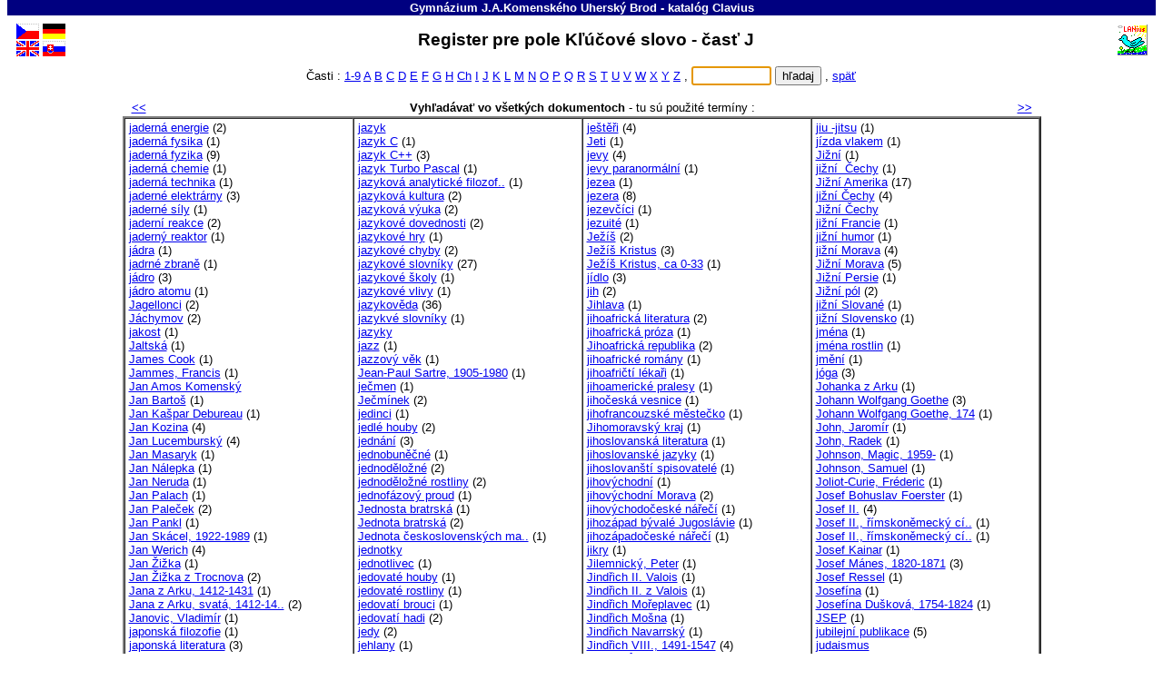

--- FILE ---
content_type: text/html
request_url: https://knihovna.gjak.cz/slo/c1sj.htm
body_size: 5023
content:
<!DOCTYPE HTML PUBLIC "-//W3C//DTD HTML 4.01 Transitional//EN">
<!-- CHCETE-LI ZMĚNIT DESIGN, KOUKNĚTE NA www.clavius.cz/lwpopis.htm#4 -->
<!-- Stránka je generována programem Lwww, naposledy 01.02.2026 04:01:26 -->
<HTML lang="sk"><HEAD><TITLE>Register pre pole Kľúčové slovo - Gymnázium J.A.Komenského Uherský Brod - katalóg Clavius</TITLE>
<META http-equiv="Content-Type" content="text/html; charset=windows-1250">
<STYLE type="text/css"><!-- .slovnik td {padding-left:4px} .F0 {padding:0px; margin: 0px} --></STYLE>
<LINK type="text/css" rel="stylesheet" href="../img/default.css" media="all"></HEAD>
<BODY onUnload="document.ff.subutt.disabled=false" style="margin-top:0; overflow-y:scroll"><DIV class="telo"><CENTER>
<TABLE class="pruh" bgcolor="#000080" width="100%" border=0 cellspacing=0 cellpadding=1>
 <TR><TD id="NAZKNI" width="91%" align="center"><FONT style="color:white" face="Arial"><SMALL><B>
  <A id="A0" href="http://www.gjak.cz/skolni-knihovna.aspx" target="_top"
  style="color:white;text-decoration:none">Gymnázium J.A.Komenského Uherský Brod</A> - <!--  katalog -->katalóg <A
  href="http://www.clavius.sk" target="_top" style="color:#FFFFFF;text-decoration:none">Clavius</A></B></SMALL></FONT></TD>
</TABLE>
<TABLE border=0 cellspacing=0 cellpadding=0><TR><TD height="5"></TD></TABLE>
<TABLE class="zahlavi" width="99%">
 <TR><TD><A href="../baze.htm"><IMG src="../img/fcze.gif" class="fcze_gif" border=0 width=25 height=17 title="Hlavní stránka katalogu" alt="Hlavní stránka katalogu" vspace=1></A><BR>
 <A href="../eng/baze.htm"><IMG src="../img/feng.gif" class="feng_gif" border=0 width=25 height=17 title="Main page" alt="Main page" vspace=1></A></TD><TD>
 <A href="../ger/baze.htm"><IMG src="../img/fger.gif" class="fger_gif" border=0 width=25 height=17 title="Hauptseite des Kataloges" alt="Hauptseite des Kataloges" vspace=1></A><BR>
 <A href="../slo/baze.htm"><IMG src="../img/fslo.gif" class="fslo_gif" border=0 width=25 height=17 title="Hlavná stránka katalógu" alt="Hlavná stránka katalógu" vspace=1></A></TD>
 <TD class="nadpis" align="center" width="95%"><H2 style="margin-bottom:0">
<!--  SLPROPOLE -->Register pre pole Kľúčové slovo - časť J &nbsp;</H2></TD>
 <TD><A href="http://www.lanius.cz" target="_top"><IMG src="../img/lanius.gif" class="lanius_gif" border=0 width=34 height=34 title="LANius" alt="LANius"></A></TD></TR>
</TABLE>
<FONT style="font-size:5pt"><BR class="hornibr"></FONT>
<!-- CL -->
<!-- EOZ -->
<TABLE class="nic" border=0 cellspacing=0 cellpadding=0 width="100%">
<TR><TD width="49%"><BR><TD align="center" nowrap>
<SCRIPT type="text/javascript"><!--
function jeNeco(vstup) { 
  if (vstup.value.length<'1') 
    { document.ff.subutt.disabled=false ; vstup.focus() ; return false } 
  else 
    { document.ff.subutt.disabled=true ; return true } 
}
// --></SCRIPT>
<!--  Části -->Časti : <A href="c1s9.htm">1-9</A>
<A href="c1sa.htm">A</A>
<A href="c1sb.htm">B</A>
<A href="c1sc.htm">C</A>
<A href="c1sd.htm">D</A>
<A href="c1se.htm">E</A>
<A href="c1sf.htm">F</A>
<A href="c1sg.htm">G</A>
<A href="c1sh.htm">H</A>
<A href="c1scz.htm">Ch</A>
<A href="c1si.htm">I</A>
<A href="c1sj.htm">J</A>
<A href="c1sk.htm">K</A>
<A href="c1sl.htm">L</A>
<A href="c1sm.htm">M</A>
<A href="c1sn.htm">N</A>
<A href="c1so.htm">O</A>
<A href="c1sp.htm">P</A>
<A href="c1sq.htm">Q</A>
<A href="c1sr.htm">R</A>
<A href="c1ss.htm">S</A>
<A href="c1st.htm">T</A>
<A href="c1su.htm">U</A>
<A href="c1sv.htm">V</A>
<A href="c1sw.htm">W</A>
<A href="c1sx.htm">X</A>
<A href="c1sy.htm">Y</A>
<A href="c1sz.htm">Z</A>
 ,&nbsp;<TD nowrap>
<FORM name="ff" class="F0" action="l.dll" method="Get" onSubmit="return jeNeco(this.NT)">
<INPUT type="hidden" name="slol~" value="">
<INPUT type="hidden" name="DD" value="1">
<INPUT type="hidden" name="BZ" value="CL">
<INPUT type="hidden" name="DD" value="1">
<INPUT type="hidden" name="NZ" value="s">
<INPUT type="text" name="NT" size=9> <INPUT type="submit" value="hľadaj" name="subutt"> ,
<SCRIPT type="text/javascript"><!--
  document.ff.NT.focus()
// --></SCRIPT>
<A href="b_1.htm"><!-- lower Zpět -->späť</A></FORM><TD width="49%"><BR>
<!-- EOC -->
<TR><TD colspan=4 align="center">&nbsp;
</TABLE>
<TABLE class="nic" border=0 cellspacing=0 cellpadding=2 width="80%"><TR><TD align="left" width="10%" nowrap>
&nbsp; <A href="c1si.htm" title="Predchádzajúci"><B><<</B></A><TD align="center" width="80%">
<B>Vyhľadávať vo všetkých dokumentoch</B> - <!--  TERMINY -->tu sú použité termíny :
<TD align="right" width="10%" nowrap><A href="c1sk.htm" title="Nasledujúci"><B>>></B></A> &nbsp;</TABLE>
<TABLE class="slovnik" align="center" border=2 cellspacing=0 cellpadding=2 width="80%"><TR>
<TD valign="top" width="25%" nowrap>
<A href="l.dll?h~DD=1&amp;S=jadern%E1%20energie">jaderná&nbsp;energie</A>&nbsp;(2)<BR>
<A href="l.dll?h~DD=1&amp;S=jadern%E1%20fysika">jaderná&nbsp;fysika</A>&nbsp;(1)<BR>
<A href="l.dll?h~DD=1&amp;S=jadern%E1%20fyzika">jaderná&nbsp;fyzika</A>&nbsp;(9)<BR>
<A href="l.dll?h~DD=1&amp;S=jadern%E1%20chemie">jaderná&nbsp;chemie</A>&nbsp;(1)<BR>
<A href="l.dll?h~DD=1&amp;S=jadern%E1%20technika">jaderná&nbsp;technika</A>&nbsp;(1)<BR>
<A href="l.dll?h~DD=1&amp;S=jadern%E9%20elektr%E1rny">jaderné&nbsp;elektrárny</A>&nbsp;(3)<BR>
<A href="l.dll?h~DD=1&amp;S=jadern%E9%20s%EDly">jaderné&nbsp;síly</A>&nbsp;(1)<BR>
<A href="l.dll?h~DD=1&amp;S=jadern%ED%20reakce">jaderní&nbsp;reakce</A>&nbsp;(2)<BR>
<A href="l.dll?h~DD=1&amp;S=jadern%FD%20reaktor">jaderný&nbsp;reaktor</A>&nbsp;(1)<BR>
<A href="l.dll?h~DD=1&amp;S=j%E1dra">jádra</A>&nbsp;(1)<BR>
<A href="l.dll?h~DD=1&amp;S=jadrn%E9%20zbran%EC">jadrné&nbsp;zbraně</A>&nbsp;(1)<BR>
<A href="l.dll?h~DD=1&amp;S=j%E1dro">jádro</A>&nbsp;(3)<BR>
<A href="l.dll?h~DD=1&amp;S=j%E1dro%20atomu">jádro&nbsp;atomu</A>&nbsp;(1)<BR>
<A href="l.dll?h~DD=1&amp;S=Jagellonci">Jagellonci</A>&nbsp;(2)<BR>
<A href="l.dll?h~DD=1&amp;S=J%E1chymov">Jáchymov</A>&nbsp;(2)<BR>
<A href="l.dll?h~DD=1&amp;S=jakost">jakost</A>&nbsp;(1)<BR>
<A href="l.dll?h~DD=1&amp;S=Jaltsk%E1">Jaltská</A>&nbsp;(1)<BR>
<A href="l.dll?h~DD=1&amp;S=James%20Cook">James&nbsp;Cook</A>&nbsp;(1)<BR>
<A href="l.dll?h~DD=1&amp;S=Jammes,%20Francis">Jammes,&nbsp;Francis</A>&nbsp;(1)<BR>
<A href="l.dll?h~DD=1&amp;S=Jan%20Amos%20Komensk%FD">Jan&nbsp;Amos&nbsp;Komenský</A><BR>
<A href="l.dll?h~DD=1&amp;S=Jan%20Barto%9A">Jan&nbsp;Bartoš</A>&nbsp;(1)<BR>
<A href="l.dll?h~DD=1&amp;S=Jan%20Ka%9Apar%20Debureau">Jan&nbsp;Kašpar&nbsp;Debureau</A>&nbsp;(1)<BR>
<A href="l.dll?h~DD=1&amp;S=Jan%20Kozina">Jan&nbsp;Kozina</A>&nbsp;(4)<BR>
<A href="l.dll?h~DD=1&amp;S=Jan%20Lucembursk%FD">Jan&nbsp;Lucemburský</A>&nbsp;(4)<BR>
<A href="l.dll?h~DD=1&amp;S=Jan%20Masaryk">Jan&nbsp;Masaryk</A>&nbsp;(1)<BR>
<A href="l.dll?h~DD=1&amp;S=Jan%20N%E1lepka">Jan&nbsp;Nálepka</A>&nbsp;(1)<BR>
<A href="l.dll?h~DD=1&amp;S=Jan%20Neruda">Jan&nbsp;Neruda</A>&nbsp;(1)<BR>
<A href="l.dll?h~DD=1&amp;S=Jan%20Palach">Jan&nbsp;Palach</A>&nbsp;(1)<BR>
<A href="l.dll?h~DD=1&amp;S=Jan%20Pale%E8ek">Jan&nbsp;Paleček</A>&nbsp;(2)<BR>
<A href="l.dll?h~DD=1&amp;S=Jan%20Pankl">Jan&nbsp;Pankl</A>&nbsp;(1)<BR>
<A href="l.dll?h~DD=1&amp;S=Jan%20Sk%E1cel,%201922-1989">Jan&nbsp;Skácel,&nbsp;1922-1989</A>&nbsp;(1)<BR>
<A href="l.dll?h~DD=1&amp;S=Jan%20Werich">Jan&nbsp;Werich</A>&nbsp;(4)<BR>
<A href="l.dll?h~DD=1&amp;S=Jan%20%8Ei%9Eka">Jan&nbsp;Žižka</A>&nbsp;(1)<BR>
<A href="l.dll?h~DD=1&amp;S=Jan%20%8Ei%9Eka%20z%20Trocnova">Jan&nbsp;Žižka&nbsp;z&nbsp;Trocnova</A>&nbsp;(2)<BR>
<A href="l.dll?h~DD=1&amp;S=Jana%20z%20Arku,%201412-1431">Jana&nbsp;z&nbsp;Arku,&nbsp;1412-1431</A>&nbsp;(1)<BR>
<A href="l.dll?h~DD=1&amp;S=Jana%20z%20Arku,%20svat%E1,%201412-1431" title="Jana z Arku, svatá, 1412-1431">Jana&nbsp;z&nbsp;Arku,&nbsp;svatá,&nbsp;1412-14..</A>&nbsp;(2)<BR>
<A href="l.dll?h~DD=1&amp;S=Janovic,%20Vladim%EDr">Janovic,&nbsp;Vladimír</A>&nbsp;(1)<BR>
<A href="l.dll?h~DD=1&amp;S=japonsk%E1%20filozofie">japonská&nbsp;filozofie</A>&nbsp;(1)<BR>
<A href="l.dll?h~DD=1&amp;S=japonsk%E1%20literatura">japonská&nbsp;literatura</A>&nbsp;(3)<BR>
<A href="l.dll?h~DD=1&amp;S=japonsk%E1%20mytologie">japonská&nbsp;mytologie</A>&nbsp;(1)<BR>
<A href="l.dll?h~DD=1&amp;S=japonsk%E9%20um%ECn%ED">japonské&nbsp;umění</A>&nbsp;(2)<BR>
<A href="l.dll?h~DD=1&amp;S=Japonsko">Japonsko</A><BR>
<A href="l.dll?h~DD=1&amp;S=jarmare%E8n%ED">jarmareční</A>&nbsp;(1)<BR>
<A href="l.dll?h~DD=1&amp;S=jarmark">jarmark</A>&nbsp;(1)<BR>
<A href="l.dll?h~DD=1&amp;S=Jaroslav%20%C8erm%E1k">Jaroslav&nbsp;Čermák</A>&nbsp;(1)<BR>
<A href="l.dll?h~DD=1&amp;S=Jaroslav%20Ha%9Aek">Jaroslav&nbsp;Hašek</A>&nbsp;(1)<BR>
<A href="l.dll?h~DD=1&amp;S=jasnovidectv%ED">jasnovidectví</A>&nbsp;(2)<BR>
<A href="l.dll?h~DD=1&amp;S=Jaspers,%20Karl">Jaspers,&nbsp;Karl</A>&nbsp;(1)<BR>
<A href="l.dll?h~DD=1&amp;S=j%E1stv%ED">jáství</A>&nbsp;(1)<BR>
<A href="l.dll?h~DD=1&amp;S=Java">Java</A>&nbsp;(1)<BR>
<A href="l.dll?h~DD=1&amp;S=J%E1va">Jáva</A>&nbsp;(1)<BR>
<A href="l.dll?h~DD=1&amp;S=JavaScript">JavaScript</A>&nbsp;(2)<BR>
<A href="l.dll?h~DD=1&amp;S=javory">javory</A>&nbsp;(1)<BR>
<A href="l.dll?h~DD=1&amp;S=Javo%F8%ED%E8ko">Javoříčko</A>&nbsp;(1)<BR>
<TD valign="top" width="25%" nowrap>
<A href="l.dll?h~DD=1&amp;S=jazyk">jazyk</A><BR>
<A href="l.dll?h~DD=1&amp;S=jazyk%20C">jazyk&nbsp;C</A>&nbsp;(1)<BR>
<A href="l.dll?h~DD=1&amp;S=jazyk%20C%2B%2B">jazyk&nbsp;C++</A>&nbsp;(3)<BR>
<A href="l.dll?h~DD=1&amp;S=jazyk%20Turbo%20Pascal">jazyk&nbsp;Turbo&nbsp;Pascal</A>&nbsp;(1)<BR>
<A href="l.dll?h~DD=1&amp;S=jazykov%E1%20analytick%E9%20filozofie" title="jazyková analytické filozofie">jazyková&nbsp;analytické&nbsp;filozof..</A>&nbsp;(1)<BR>
<A href="l.dll?h~DD=1&amp;S=jazykov%E1%20kultura">jazyková&nbsp;kultura</A>&nbsp;(2)<BR>
<A href="l.dll?h~DD=1&amp;S=jazykov%E1%20v%FDuka">jazyková&nbsp;výuka</A>&nbsp;(2)<BR>
<A href="l.dll?h~DD=1&amp;S=jazykov%E9%20dovednosti">jazykové&nbsp;dovednosti</A>&nbsp;(2)<BR>
<A href="l.dll?h~DD=1&amp;S=jazykov%E9%20hry">jazykové&nbsp;hry</A>&nbsp;(1)<BR>
<A href="l.dll?h~DD=1&amp;S=jazykov%E9%20chyby">jazykové&nbsp;chyby</A>&nbsp;(2)<BR>
<A href="l.dll?h~DD=1&amp;S=jazykov%E9%20slovn%EDky">jazykové&nbsp;slovníky</A>&nbsp;(27)<BR>
<A href="l.dll?h~DD=1&amp;S=jazykov%E9%20%9Akoly">jazykové&nbsp;školy</A>&nbsp;(1)<BR>
<A href="l.dll?h~DD=1&amp;S=jazykov%E9%20vlivy">jazykové&nbsp;vlivy</A>&nbsp;(1)<BR>
<A href="l.dll?h~DD=1&amp;S=jazykov%ECda">jazykověda</A>&nbsp;(36)<BR>
<A href="l.dll?h~DD=1&amp;S=jazykv%E9%20slovn%EDky">jazykvé&nbsp;slovníky</A>&nbsp;(1)<BR>
<A href="l.dll?h~DD=1&amp;S=jazyky">jazyky</A><BR>
<A href="l.dll?h~DD=1&amp;S=jazz">jazz</A>&nbsp;(1)<BR>
<A href="l.dll?h~DD=1&amp;S=jazzov%FD%20v%ECk">jazzový&nbsp;věk</A>&nbsp;(1)<BR>
<A href="l.dll?h~DD=1&amp;S=Jean-Paul%20Sartre,%201905-1980">Jean-Paul&nbsp;Sartre,&nbsp;1905-1980</A>&nbsp;(1)<BR>
<A href="l.dll?h~DD=1&amp;S=je%E8men">ječmen</A>&nbsp;(1)<BR>
<A href="l.dll?h~DD=1&amp;S=Je%E8m%EDnek">Ječmínek</A>&nbsp;(2)<BR>
<A href="l.dll?h~DD=1&amp;S=jedinci">jedinci</A>&nbsp;(1)<BR>
<A href="l.dll?h~DD=1&amp;S=jedl%E9%20houby">jedlé&nbsp;houby</A>&nbsp;(2)<BR>
<A href="l.dll?h~DD=1&amp;S=jedn%E1n%ED">jednání</A>&nbsp;(3)<BR>
<A href="l.dll?h~DD=1&amp;S=jednobun%EC%E8n%E9">jednobuněčné</A>&nbsp;(1)<BR>
<A href="l.dll?h~DD=1&amp;S=jednod%EClo%9En%E9">jednoděložné</A>&nbsp;(2)<BR>
<A href="l.dll?h~DD=1&amp;S=jednod%EClo%9En%E9%20rostliny">jednoděložné&nbsp;rostliny</A>&nbsp;(2)<BR>
<A href="l.dll?h~DD=1&amp;S=jednof%E1zov%FD%20proud">jednofázový&nbsp;proud</A>&nbsp;(1)<BR>
<A href="l.dll?h~DD=1&amp;S=Jednosta%20bratrsk%E1">Jednosta&nbsp;bratrská</A>&nbsp;(1)<BR>
<A href="l.dll?h~DD=1&amp;S=Jednota%20bratrsk%E1">Jednota&nbsp;bratrská</A>&nbsp;(2)<BR>
<A href="l.dll?h~DD=1&amp;S=Jednota%20%E8eskoslovensk%FDch%20matematik%F9%20a%20fy" title="Jednota československých matematiků a fy">Jednota&nbsp;československých&nbsp;ma..</A>&nbsp;(1)<BR>
<A href="l.dll?h~DD=1&amp;S=jednotky">jednotky</A><BR>
<A href="l.dll?h~DD=1&amp;S=jednotlivec">jednotlivec</A>&nbsp;(1)<BR>
<A href="l.dll?h~DD=1&amp;S=jedovat%E9%20houby">jedovaté&nbsp;houby</A>&nbsp;(1)<BR>
<A href="l.dll?h~DD=1&amp;S=jedovat%E9%20rostliny">jedovaté&nbsp;rostliny</A>&nbsp;(1)<BR>
<A href="l.dll?h~DD=1&amp;S=jedovat%ED%20brouci">jedovatí&nbsp;brouci</A>&nbsp;(1)<BR>
<A href="l.dll?h~DD=1&amp;S=jedovat%ED%20hadi">jedovatí&nbsp;hadi</A>&nbsp;(2)<BR>
<A href="l.dll?h~DD=1&amp;S=jedy">jedy</A>&nbsp;(2)<BR>
<A href="l.dll?h~DD=1&amp;S=jehlany">jehlany</A>&nbsp;(1)<BR>
<A href="l.dll?h~DD=1&amp;S=jehli%E8nany">jehličnany</A>&nbsp;(3)<BR>
<A href="l.dll?h~DD=1&amp;S=jemn%E9%20chemik%E1lie">jemné&nbsp;chemikálie</A>&nbsp;(1)<BR>
<A href="l.dll?h~DD=1&amp;S=Jenner,%20Edward">Jenner,&nbsp;Edward</A>&nbsp;(1)<BR>
<A href="l.dll?h~DD=1&amp;S=jepti%9Aky">jeptišky</A>&nbsp;(2)<BR>
<A href="l.dll?h~DD=1&amp;S=Jeruzal%E9m">Jeruzalém</A>&nbsp;(2)<BR>
<A href="l.dll?h~DD=1&amp;S=Jesen%EDky">Jeseníky</A>&nbsp;(1)<BR>
<A href="l.dll?h~DD=1&amp;S=Jesenin,%20Sergej">Jesenin,&nbsp;Sergej</A>&nbsp;(2)<BR>
<A href="l.dll?h~DD=1&amp;S=Jesensk%E1,%20Milena">Jesenská,&nbsp;Milena</A>&nbsp;(1)<BR>
<A href="l.dll?h~DD=1&amp;S=jeseny">jeseny</A>&nbsp;(1)<BR>
<A href="l.dll?h~DD=1&amp;S=jesete%F8i">jeseteři</A>&nbsp;(1)<BR>
<A href="l.dll?h~DD=1&amp;S=jeskyn%EC">jeskyně</A>&nbsp;(2)<BR>
<A href="l.dll?h~DD=1&amp;S=Jessenius,%20Jan,%201566-1621">Jessenius,&nbsp;Jan,&nbsp;1566-1621</A>&nbsp;(1)<BR>
<A href="l.dll?h~DD=1&amp;S=je%9Aitnost">ješitnost</A>&nbsp;(1)<BR>
<A href="l.dll?h~DD=1&amp;S=Je%9At%ECd">Ještěd</A>&nbsp;(2)<BR>
<A href="l.dll?h~DD=1&amp;S=je%9At%ECdsk%E9%20prost%F8ed%ED">ještědské&nbsp;prostředí</A>&nbsp;(1)<BR>
<TD valign="top" width="25%" nowrap>
<A href="l.dll?h~DD=1&amp;S=je%9At%EC%F8i">ještěři</A>&nbsp;(4)<BR>
<A href="l.dll?h~DD=1&amp;S=Jeti">Jeti</A>&nbsp;(1)<BR>
<A href="l.dll?h~DD=1&amp;S=jevy">jevy</A>&nbsp;(4)<BR>
<A href="l.dll?h~DD=1&amp;S=jevy%20paranorm%E1ln%ED">jevy&nbsp;paranormální</A>&nbsp;(1)<BR>
<A href="l.dll?h~DD=1&amp;S=jezea">jezea</A>&nbsp;(1)<BR>
<A href="l.dll?h~DD=1&amp;S=jezera">jezera</A>&nbsp;(8)<BR>
<A href="l.dll?h~DD=1&amp;S=jezev%E8%EDci">jezevčíci</A>&nbsp;(1)<BR>
<A href="l.dll?h~DD=1&amp;S=jezuit%E9">jezuité</A>&nbsp;(1)<BR>
<A href="l.dll?h~DD=1&amp;S=Je%9E%ED%9A">Ježíš</A>&nbsp;(2)<BR>
<A href="l.dll?h~DD=1&amp;S=Je%9E%ED%9A%20Kristus">Ježíš&nbsp;Kristus</A>&nbsp;(3)<BR>
<A href="l.dll?h~DD=1&amp;S=Je%9E%ED%9A%20Kristus,%20ca%200-33">Ježíš&nbsp;Kristus,&nbsp;ca&nbsp;0-33</A>&nbsp;(1)<BR>
<A href="l.dll?h~DD=1&amp;S=j%EDdlo">jídlo</A>&nbsp;(3)<BR>
<A href="l.dll?h~DD=1&amp;S=jih">jih</A>&nbsp;(2)<BR>
<A href="l.dll?h~DD=1&amp;S=Jihlava">Jihlava</A>&nbsp;(1)<BR>
<A href="l.dll?h~DD=1&amp;S=jihoafrick%E1%20literatura">jihoafrická&nbsp;literatura</A>&nbsp;(2)<BR>
<A href="l.dll?h~DD=1&amp;S=jihoafrick%E1%20pr%F3za">jihoafrická&nbsp;próza</A>&nbsp;(1)<BR>
<A href="l.dll?h~DD=1&amp;S=Jihoafrick%E1%20republika">Jihoafrická&nbsp;republika</A>&nbsp;(2)<BR>
<A href="l.dll?h~DD=1&amp;S=jihoafrick%E9%20rom%E1ny">jihoafrické&nbsp;romány</A>&nbsp;(1)<BR>
<A href="l.dll?h~DD=1&amp;S=jihoafri%E8t%ED%20l%E9ka%F8i">jihoafričtí&nbsp;lékaři</A>&nbsp;(1)<BR>
<A href="l.dll?h~DD=1&amp;S=jihoamerick%E9%20pralesy">jihoamerické&nbsp;pralesy</A>&nbsp;(1)<BR>
<A href="l.dll?h~DD=1&amp;S=jiho%E8esk%E1%20vesnice">jihočeská&nbsp;vesnice</A>&nbsp;(1)<BR>
<A href="l.dll?h~DD=1&amp;S=jihofrancouzsk%E9%20m%ECste%E8ko">jihofrancouzské&nbsp;městečko</A>&nbsp;(1)<BR>
<A href="l.dll?h~DD=1&amp;S=Jihomoravsk%FD%20kraj">Jihomoravský&nbsp;kraj</A>&nbsp;(1)<BR>
<A href="l.dll?h~DD=1&amp;S=jihoslovansk%E1%20literatura">jihoslovanská&nbsp;literatura</A>&nbsp;(1)<BR>
<A href="l.dll?h~DD=1&amp;S=jihoslovansk%E9%20jazyky">jihoslovanské&nbsp;jazyky</A>&nbsp;(1)<BR>
<A href="l.dll?h~DD=1&amp;S=jihoslovan%9At%ED%20spisovatel%E9">jihoslovanští&nbsp;spisovatelé</A>&nbsp;(1)<BR>
<A href="l.dll?h~DD=1&amp;S=jihov%FDchodn%ED">jihovýchodní</A>&nbsp;(1)<BR>
<A href="l.dll?h~DD=1&amp;S=jihov%FDchodn%ED%20Morava">jihovýchodní&nbsp;Morava</A>&nbsp;(2)<BR>
<A href="l.dll?h~DD=1&amp;S=jihov%FDchodo%E8esk%E9%20n%E1%F8e%E8%ED">jihovýchodočeské&nbsp;nářečí</A>&nbsp;(1)<BR>
<A href="l.dll?h~DD=1&amp;S=jihoz%E1pad%20b%FDval%E9%20Jugosl%E1vie">jihozápad&nbsp;bývalé&nbsp;Jugoslávie</A>&nbsp;(1)<BR>
<A href="l.dll?h~DD=1&amp;S=jihoz%E1pado%E8esk%E9%20n%E1%F8e%E8%ED">jihozápadočeské&nbsp;nářečí</A>&nbsp;(1)<BR>
<A href="l.dll?h~DD=1&amp;S=jikry">jikry</A>&nbsp;(1)<BR>
<A href="l.dll?h~DD=1&amp;S=Jilemnick%FD,%20Peter">Jilemnický,&nbsp;Peter</A>&nbsp;(1)<BR>
<A href="l.dll?h~DD=1&amp;S=Jind%F8ich%20II.%20Valois">Jindřich&nbsp;II.&nbsp;Valois</A>&nbsp;(1)<BR>
<A href="l.dll?h~DD=1&amp;S=Jind%F8ich%20II.%20z%20Valois">Jindřich&nbsp;II.&nbsp;z&nbsp;Valois</A>&nbsp;(1)<BR>
<A href="l.dll?h~DD=1&amp;S=Jind%F8ich%20Mo%F8eplavec">Jindřich&nbsp;Mořeplavec</A>&nbsp;(1)<BR>
<A href="l.dll?h~DD=1&amp;S=Jind%F8ich%20Mo%9Ana">Jindřich&nbsp;Mošna</A>&nbsp;(1)<BR>
<A href="l.dll?h~DD=1&amp;S=Jind%F8ich%20Navarrsk%FD">Jindřich&nbsp;Navarrský</A>&nbsp;(1)<BR>
<A href="l.dll?h~DD=1&amp;S=Jind%F8ich%20VIII.,%201491-1547">Jindřich&nbsp;VIII.,&nbsp;1491-1547</A>&nbsp;(4)<BR>
<A href="l.dll?h~DD=1&amp;S=Jind%F8ich%F9v%20Hradec">Jindřichův&nbsp;Hradec</A>&nbsp;(1)<BR>
<A href="l.dll?h~DD=1&amp;S=jinotajn%E9%20rom%E1ny">jinotajné&nbsp;romány</A>&nbsp;(1)<BR>
<A href="l.dll?h~DD=1&amp;S=Jir%E1sek,%20Alois">Jirásek,&nbsp;Alois</A>&nbsp;(2)<BR>
<A href="l.dll?h~DD=1&amp;S=Jir%E1sek,%20Alois,%201851-1930">Jirásek,&nbsp;Alois,&nbsp;1851-1930</A>&nbsp;(1)<BR>
<A href="l.dll?h~DD=1&amp;S=Jir%E1t,%20Vojt%ECch">Jirát,&nbsp;Vojtěch</A>&nbsp;(1)<BR>
<A href="l.dll?h~DD=1&amp;S=Ji%F8%ED%20III.%20Anglick%FD">Jiří&nbsp;III.&nbsp;Anglický</A>&nbsp;(2)<BR>
<A href="l.dll?h~DD=1&amp;S=Ji%F8%ED%20Mahen,%201882-1939">Jiří&nbsp;Mahen,&nbsp;1882-1939</A>&nbsp;(1)<BR>
<A href="l.dll?h~DD=1&amp;S=Ji%F8%ED%20Ra%9Aka">Jiří&nbsp;Raška</A>&nbsp;(1)<BR>
<A href="l.dll?h~DD=1&amp;S=Ji%F8%ED%20Such%FD">Jiří&nbsp;Suchý</A>&nbsp;(1)<BR>
<A href="l.dll?h~DD=1&amp;S=Ji%F8%ED%20V.,%20anglick%FD%20kr%E1l,%201865-1936" title="Jiří V., anglický král, 1865-1936">Jiří&nbsp;V.,&nbsp;anglický&nbsp;král,&nbsp;186..</A>&nbsp;(1)<BR>
<A href="l.dll?h~DD=1&amp;S=Ji%F8%ED%20VI.,%20anglick%FD%20kr%E1l,%201895-1952" title="Jiří VI., anglický král, 1895-1952">Jiří&nbsp;VI.,&nbsp;anglický&nbsp;král,&nbsp;18..</A>&nbsp;(1)<BR>
<A href="l.dll?h~DD=1&amp;S=Ji%F8%ED%20Wolker">Jiří&nbsp;Wolker</A>&nbsp;(1)<BR>
<A href="l.dll?h~DD=1&amp;S=Ji%F8%ED%20z%20Chropyn%EC">Jiří&nbsp;z&nbsp;Chropyně</A>&nbsp;(1)<BR>
<A href="l.dll?h~DD=1&amp;S=Ji%F8%ED%20z%20Pod%ECbrad">Jiří&nbsp;z&nbsp;Poděbrad</A><BR>
<A href="l.dll?h~DD=1&amp;S=jisti%E8e">jističe</A>&nbsp;(1)<BR>
<TD valign="top" width="25%" nowrap>
<A href="l.dll?h~DD=1&amp;S=jiu%20-jitsu">jiu&nbsp;-jitsu</A>&nbsp;(1)<BR>
<A href="l.dll?h~DD=1&amp;S=j%EDzda%20vlakem">jízda&nbsp;vlakem</A>&nbsp;(1)<BR>
<A href="l.dll?h~DD=1&amp;S=Ji%9En%ED">Jižní</A>&nbsp;(1)<BR>
<A href="l.dll?h~DD=1&amp;S=ji%9En%ED%20%20%C8echy">jižní&nbsp;&nbsp;Čechy</A>&nbsp;(1)<BR>
<A href="l.dll?h~DD=1&amp;S=Ji%9En%ED%20Amerika">Jižní&nbsp;Amerika</A>&nbsp;(17)<BR>
<A href="l.dll?h~DD=1&amp;S=ji%9En%ED%20%C8echy">jižní&nbsp;Čechy</A>&nbsp;(4)<BR>
<A href="l.dll?h~DD=1&amp;S=Ji%9En%ED%20%C8echy">Jižní&nbsp;Čechy</A><BR>
<A href="l.dll?h~DD=1&amp;S=ji%9En%ED%20Francie">jižní&nbsp;Francie</A>&nbsp;(1)<BR>
<A href="l.dll?h~DD=1&amp;S=ji%9En%ED%20humor">jižní&nbsp;humor</A>&nbsp;(1)<BR>
<A href="l.dll?h~DD=1&amp;S=ji%9En%ED%20Morava">jižní&nbsp;Morava</A>&nbsp;(4)<BR>
<A href="l.dll?h~DD=1&amp;S=Ji%9En%ED%20Morava">Jižní&nbsp;Morava</A>&nbsp;(5)<BR>
<A href="l.dll?h~DD=1&amp;S=Ji%9En%ED%20Persie">Jižní&nbsp;Persie</A>&nbsp;(1)<BR>
<A href="l.dll?h~DD=1&amp;S=Ji%9En%ED%20p%F3l">Jižní&nbsp;pól</A>&nbsp;(2)<BR>
<A href="l.dll?h~DD=1&amp;S=ji%9En%ED%20Slovan%E9">jižní&nbsp;Slované</A>&nbsp;(1)<BR>
<A href="l.dll?h~DD=1&amp;S=ji%9En%ED%20Slovensko">jižní&nbsp;Slovensko</A>&nbsp;(1)<BR>
<A href="l.dll?h~DD=1&amp;S=jm%E9na">jména</A>&nbsp;(1)<BR>
<A href="l.dll?h~DD=1&amp;S=jm%E9na%20rostlin">jména&nbsp;rostlin</A>&nbsp;(1)<BR>
<A href="l.dll?h~DD=1&amp;S=jm%ECn%ED">jmění</A>&nbsp;(1)<BR>
<A href="l.dll?h~DD=1&amp;S=j%F3ga">jóga</A>&nbsp;(3)<BR>
<A href="l.dll?h~DD=1&amp;S=Johanka%20z%20Arku">Johanka&nbsp;z&nbsp;Arku</A>&nbsp;(1)<BR>
<A href="l.dll?h~DD=1&amp;S=Johann%20Wolfgang%20Goethe">Johann&nbsp;Wolfgang&nbsp;Goethe</A>&nbsp;(3)<BR>
<A href="l.dll?h~DD=1&amp;S=Johann%20Wolfgang%20Goethe,%20174">Johann&nbsp;Wolfgang&nbsp;Goethe,&nbsp;174</A>&nbsp;(1)<BR>
<A href="l.dll?h~DD=1&amp;S=John,%20Jarom%EDr">John,&nbsp;Jaromír</A>&nbsp;(1)<BR>
<A href="l.dll?h~DD=1&amp;S=John,%20Radek">John,&nbsp;Radek</A>&nbsp;(1)<BR>
<A href="l.dll?h~DD=1&amp;S=Johnson,%20Magic,%201959-">Johnson,&nbsp;Magic,&nbsp;1959-</A>&nbsp;(1)<BR>
<A href="l.dll?h~DD=1&amp;S=Johnson,%20Samuel">Johnson,&nbsp;Samuel</A>&nbsp;(1)<BR>
<A href="l.dll?h~DD=1&amp;S=Joliot-Curie,%20Fr%E9deric">Joliot-Curie,&nbsp;Fréderic</A>&nbsp;(1)<BR>
<A href="l.dll?h~DD=1&amp;S=Josef%20Bohuslav%20Foerster">Josef&nbsp;Bohuslav&nbsp;Foerster</A>&nbsp;(1)<BR>
<A href="l.dll?h~DD=1&amp;S=Josef%20II.">Josef&nbsp;II.</A>&nbsp;(4)<BR>
<A href="l.dll?h~DD=1&amp;S=Josef%20II.,%20%F8%EDmskon%ECmeck%FD%20c%EDsa%F8,%201741-179" title="Josef II., římskoněmecký císař, 1741-179">Josef&nbsp;II.,&nbsp;římskoněmecký&nbsp;cí..</A>&nbsp;(1)<BR>
<A href="l.dll?h~DD=1&amp;S=Josef%20II.,%20%F8%EDmskon%ECmeck%FD%20c%EDsa%F8,1741-1790" title="Josef II., římskoněmecký císař,1741-1790">Josef&nbsp;II.,&nbsp;římskoněmecký&nbsp;cí..</A>&nbsp;(1)<BR>
<A href="l.dll?h~DD=1&amp;S=Josef%20Kainar">Josef&nbsp;Kainar</A>&nbsp;(1)<BR>
<A href="l.dll?h~DD=1&amp;S=Josef%20M%E1nes,%201820-1871">Josef&nbsp;Mánes,&nbsp;1820-1871</A>&nbsp;(3)<BR>
<A href="l.dll?h~DD=1&amp;S=Josef%20Ressel">Josef&nbsp;Ressel</A>&nbsp;(1)<BR>
<A href="l.dll?h~DD=1&amp;S=Josef%EDna">Josefína</A>&nbsp;(1)<BR>
<A href="l.dll?h~DD=1&amp;S=Josef%EDna%20Du%9Akov%E1,%201754-1824">Josefína&nbsp;Dušková,&nbsp;1754-1824</A>&nbsp;(1)<BR>
<A href="l.dll?h~DD=1&amp;S=JSEP">JSEP</A>&nbsp;(1)<BR>
<A href="l.dll?h~DD=1&amp;S=jubilejn%ED%20publikace">jubilejní&nbsp;publikace</A>&nbsp;(5)<BR>
<A href="l.dll?h~DD=1&amp;S=judaismus">judaismus</A><BR>
<A href="l.dll?h~DD=1&amp;S=judaizmus">judaizmus</A>&nbsp;(1)<BR>
<A href="l.dll?h~DD=1&amp;S=Judea">Judea</A>&nbsp;(1)<BR>
<A href="l.dll?h~DD=1&amp;S=judo">judo</A>&nbsp;(2)<BR>
<A href="l.dll?h~DD=1&amp;S=Jugosl%E1vie">Jugoslávie</A>&nbsp;(6)<BR>
<A href="l.dll?h~DD=1&amp;S=jugosl%E1vsk%E1%20literatura">jugoslávská&nbsp;literatura</A>&nbsp;(1)<BR>
<A href="l.dll?h~DD=1&amp;S=jugosl%E1v%9At%ED%20partyz%E1ni">jugoslávští&nbsp;partyzáni</A>&nbsp;(1)<BR>
<A href="l.dll?h~DD=1&amp;S=Julius%20Fu%E8%EDk">Julius&nbsp;Fučík</A>&nbsp;(3)<BR>
<A href="l.dll?h~DD=1&amp;S=Julius%20Zeyer">Julius&nbsp;Zeyer</A>&nbsp;(1)<BR>
<A href="l.dll?h~DD=1&amp;S=Jungmann,%20Josef">Jungmann,&nbsp;Josef</A>&nbsp;(1)<BR>
<A href="l.dll?h~DD=1&amp;S=Juraj%20J%E1no%9A%EDk">Juraj&nbsp;Jánošík</A>&nbsp;(2)<BR>
<A href="l.dll?h~DD=1&amp;S=justice">justice</A>&nbsp;(4)<BR>
<A href="l.dll?h~DD=1&amp;S=justi%E8n%ED%20vra%9Edy">justiční&nbsp;vraždy</A>&nbsp;(1)<BR>
</TABLE><!--  VZAVORKACH -->V zátvorkách je uvedený počet výskytov každého termínu.
</CENTER>
<!-- A 19.11.2025 13:19 --></DIV></BODY></HTML>
